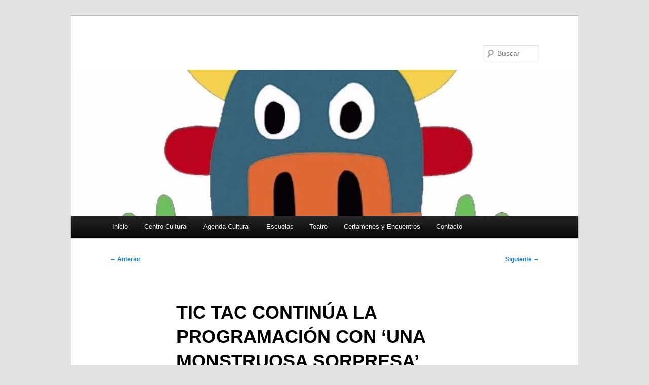

--- FILE ---
content_type: text/html; charset=UTF-8
request_url: https://cultura.guijuelo.es/2017/03/tic-tac-continua-la-programacion-con-una-monstruosa-sorpresa/
body_size: 9737
content:
<!DOCTYPE html>
<!--[if IE 6]>
<html id="ie6" lang="es" itemscope itemtype="https://schema.org/BlogPosting">
<![endif]-->
<!--[if IE 7]>
<html id="ie7" lang="es" itemscope itemtype="https://schema.org/BlogPosting">
<![endif]-->
<!--[if IE 8]>
<html id="ie8" lang="es" itemscope itemtype="https://schema.org/BlogPosting">
<![endif]-->
<!--[if !(IE 6) & !(IE 7) & !(IE 8)]><!-->
<html lang="es" itemscope itemtype="https://schema.org/BlogPosting">
<!--<![endif]-->
<head>
<meta charset="UTF-8" />
<meta name="viewport" content="width=device-width, initial-scale=1.0" />
<title>
TIC TAC CONTINÚA LA PROGRAMACIÓN CON &#8216;UNA MONSTRUOSA SORPRESA&#8217; | 	</title>
<link rel="profile" href="https://gmpg.org/xfn/11" />
<link rel="stylesheet" type="text/css" media="all" href="https://cultura.guijuelo.es/wp-content/themes/twentyeleven/style.css?ver=20250415" />
<link rel="pingback" href="https://cultura.guijuelo.es/xmlrpc.php">
<!--[if lt IE 9]>
<script src="https://cultura.guijuelo.es/wp-content/themes/twentyeleven/js/html5.js?ver=3.7.0" type="text/javascript"></script>
<![endif]-->
<meta name='robots' content='max-image-preview:large' />
<link rel="alternate" type="application/rss+xml" title=" &raquo; Feed" href="https://cultura.guijuelo.es/feed/" />
<link rel="alternate" type="application/rss+xml" title=" &raquo; Feed de los comentarios" href="https://cultura.guijuelo.es/comments/feed/" />
<link rel="alternate" type="application/rss+xml" title=" &raquo; Comentario TIC TAC CONTINÚA LA PROGRAMACIÓN CON &#8216;UNA MONSTRUOSA SORPRESA&#8217; del feed" href="https://cultura.guijuelo.es/2017/03/tic-tac-continua-la-programacion-con-una-monstruosa-sorpresa/feed/" />
<script type="text/javascript">
/* <![CDATA[ */
window._wpemojiSettings = {"baseUrl":"https:\/\/s.w.org\/images\/core\/emoji\/14.0.0\/72x72\/","ext":".png","svgUrl":"https:\/\/s.w.org\/images\/core\/emoji\/14.0.0\/svg\/","svgExt":".svg","source":{"concatemoji":"https:\/\/cultura.guijuelo.es\/wp-includes\/js\/wp-emoji-release.min.js?ver=6.4.5"}};
/*! This file is auto-generated */
!function(i,n){var o,s,e;function c(e){try{var t={supportTests:e,timestamp:(new Date).valueOf()};sessionStorage.setItem(o,JSON.stringify(t))}catch(e){}}function p(e,t,n){e.clearRect(0,0,e.canvas.width,e.canvas.height),e.fillText(t,0,0);var t=new Uint32Array(e.getImageData(0,0,e.canvas.width,e.canvas.height).data),r=(e.clearRect(0,0,e.canvas.width,e.canvas.height),e.fillText(n,0,0),new Uint32Array(e.getImageData(0,0,e.canvas.width,e.canvas.height).data));return t.every(function(e,t){return e===r[t]})}function u(e,t,n){switch(t){case"flag":return n(e,"\ud83c\udff3\ufe0f\u200d\u26a7\ufe0f","\ud83c\udff3\ufe0f\u200b\u26a7\ufe0f")?!1:!n(e,"\ud83c\uddfa\ud83c\uddf3","\ud83c\uddfa\u200b\ud83c\uddf3")&&!n(e,"\ud83c\udff4\udb40\udc67\udb40\udc62\udb40\udc65\udb40\udc6e\udb40\udc67\udb40\udc7f","\ud83c\udff4\u200b\udb40\udc67\u200b\udb40\udc62\u200b\udb40\udc65\u200b\udb40\udc6e\u200b\udb40\udc67\u200b\udb40\udc7f");case"emoji":return!n(e,"\ud83e\udef1\ud83c\udffb\u200d\ud83e\udef2\ud83c\udfff","\ud83e\udef1\ud83c\udffb\u200b\ud83e\udef2\ud83c\udfff")}return!1}function f(e,t,n){var r="undefined"!=typeof WorkerGlobalScope&&self instanceof WorkerGlobalScope?new OffscreenCanvas(300,150):i.createElement("canvas"),a=r.getContext("2d",{willReadFrequently:!0}),o=(a.textBaseline="top",a.font="600 32px Arial",{});return e.forEach(function(e){o[e]=t(a,e,n)}),o}function t(e){var t=i.createElement("script");t.src=e,t.defer=!0,i.head.appendChild(t)}"undefined"!=typeof Promise&&(o="wpEmojiSettingsSupports",s=["flag","emoji"],n.supports={everything:!0,everythingExceptFlag:!0},e=new Promise(function(e){i.addEventListener("DOMContentLoaded",e,{once:!0})}),new Promise(function(t){var n=function(){try{var e=JSON.parse(sessionStorage.getItem(o));if("object"==typeof e&&"number"==typeof e.timestamp&&(new Date).valueOf()<e.timestamp+604800&&"object"==typeof e.supportTests)return e.supportTests}catch(e){}return null}();if(!n){if("undefined"!=typeof Worker&&"undefined"!=typeof OffscreenCanvas&&"undefined"!=typeof URL&&URL.createObjectURL&&"undefined"!=typeof Blob)try{var e="postMessage("+f.toString()+"("+[JSON.stringify(s),u.toString(),p.toString()].join(",")+"));",r=new Blob([e],{type:"text/javascript"}),a=new Worker(URL.createObjectURL(r),{name:"wpTestEmojiSupports"});return void(a.onmessage=function(e){c(n=e.data),a.terminate(),t(n)})}catch(e){}c(n=f(s,u,p))}t(n)}).then(function(e){for(var t in e)n.supports[t]=e[t],n.supports.everything=n.supports.everything&&n.supports[t],"flag"!==t&&(n.supports.everythingExceptFlag=n.supports.everythingExceptFlag&&n.supports[t]);n.supports.everythingExceptFlag=n.supports.everythingExceptFlag&&!n.supports.flag,n.DOMReady=!1,n.readyCallback=function(){n.DOMReady=!0}}).then(function(){return e}).then(function(){var e;n.supports.everything||(n.readyCallback(),(e=n.source||{}).concatemoji?t(e.concatemoji):e.wpemoji&&e.twemoji&&(t(e.twemoji),t(e.wpemoji)))}))}((window,document),window._wpemojiSettings);
/* ]]> */
</script>
<style id='wp-emoji-styles-inline-css' type='text/css'>

	img.wp-smiley, img.emoji {
		display: inline !important;
		border: none !important;
		box-shadow: none !important;
		height: 1em !important;
		width: 1em !important;
		margin: 0 0.07em !important;
		vertical-align: -0.1em !important;
		background: none !important;
		padding: 0 !important;
	}
</style>
<link rel='stylesheet' id='wp-block-library-css' href='https://cultura.guijuelo.es/wp-includes/css/dist/block-library/style.min.css?ver=6.4.5' type='text/css' media='all' />
<style id='wp-block-library-theme-inline-css' type='text/css'>
.wp-block-audio figcaption{color:#555;font-size:13px;text-align:center}.is-dark-theme .wp-block-audio figcaption{color:hsla(0,0%,100%,.65)}.wp-block-audio{margin:0 0 1em}.wp-block-code{border:1px solid #ccc;border-radius:4px;font-family:Menlo,Consolas,monaco,monospace;padding:.8em 1em}.wp-block-embed figcaption{color:#555;font-size:13px;text-align:center}.is-dark-theme .wp-block-embed figcaption{color:hsla(0,0%,100%,.65)}.wp-block-embed{margin:0 0 1em}.blocks-gallery-caption{color:#555;font-size:13px;text-align:center}.is-dark-theme .blocks-gallery-caption{color:hsla(0,0%,100%,.65)}.wp-block-image figcaption{color:#555;font-size:13px;text-align:center}.is-dark-theme .wp-block-image figcaption{color:hsla(0,0%,100%,.65)}.wp-block-image{margin:0 0 1em}.wp-block-pullquote{border-bottom:4px solid;border-top:4px solid;color:currentColor;margin-bottom:1.75em}.wp-block-pullquote cite,.wp-block-pullquote footer,.wp-block-pullquote__citation{color:currentColor;font-size:.8125em;font-style:normal;text-transform:uppercase}.wp-block-quote{border-left:.25em solid;margin:0 0 1.75em;padding-left:1em}.wp-block-quote cite,.wp-block-quote footer{color:currentColor;font-size:.8125em;font-style:normal;position:relative}.wp-block-quote.has-text-align-right{border-left:none;border-right:.25em solid;padding-left:0;padding-right:1em}.wp-block-quote.has-text-align-center{border:none;padding-left:0}.wp-block-quote.is-large,.wp-block-quote.is-style-large,.wp-block-quote.is-style-plain{border:none}.wp-block-search .wp-block-search__label{font-weight:700}.wp-block-search__button{border:1px solid #ccc;padding:.375em .625em}:where(.wp-block-group.has-background){padding:1.25em 2.375em}.wp-block-separator.has-css-opacity{opacity:.4}.wp-block-separator{border:none;border-bottom:2px solid;margin-left:auto;margin-right:auto}.wp-block-separator.has-alpha-channel-opacity{opacity:1}.wp-block-separator:not(.is-style-wide):not(.is-style-dots){width:100px}.wp-block-separator.has-background:not(.is-style-dots){border-bottom:none;height:1px}.wp-block-separator.has-background:not(.is-style-wide):not(.is-style-dots){height:2px}.wp-block-table{margin:0 0 1em}.wp-block-table td,.wp-block-table th{word-break:normal}.wp-block-table figcaption{color:#555;font-size:13px;text-align:center}.is-dark-theme .wp-block-table figcaption{color:hsla(0,0%,100%,.65)}.wp-block-video figcaption{color:#555;font-size:13px;text-align:center}.is-dark-theme .wp-block-video figcaption{color:hsla(0,0%,100%,.65)}.wp-block-video{margin:0 0 1em}.wp-block-template-part.has-background{margin-bottom:0;margin-top:0;padding:1.25em 2.375em}
</style>
<style id='classic-theme-styles-inline-css' type='text/css'>
/*! This file is auto-generated */
.wp-block-button__link{color:#fff;background-color:#32373c;border-radius:9999px;box-shadow:none;text-decoration:none;padding:calc(.667em + 2px) calc(1.333em + 2px);font-size:1.125em}.wp-block-file__button{background:#32373c;color:#fff;text-decoration:none}
</style>
<style id='global-styles-inline-css' type='text/css'>
body{--wp--preset--color--black: #000;--wp--preset--color--cyan-bluish-gray: #abb8c3;--wp--preset--color--white: #fff;--wp--preset--color--pale-pink: #f78da7;--wp--preset--color--vivid-red: #cf2e2e;--wp--preset--color--luminous-vivid-orange: #ff6900;--wp--preset--color--luminous-vivid-amber: #fcb900;--wp--preset--color--light-green-cyan: #7bdcb5;--wp--preset--color--vivid-green-cyan: #00d084;--wp--preset--color--pale-cyan-blue: #8ed1fc;--wp--preset--color--vivid-cyan-blue: #0693e3;--wp--preset--color--vivid-purple: #9b51e0;--wp--preset--color--blue: #1982d1;--wp--preset--color--dark-gray: #373737;--wp--preset--color--medium-gray: #666;--wp--preset--color--light-gray: #e2e2e2;--wp--preset--gradient--vivid-cyan-blue-to-vivid-purple: linear-gradient(135deg,rgba(6,147,227,1) 0%,rgb(155,81,224) 100%);--wp--preset--gradient--light-green-cyan-to-vivid-green-cyan: linear-gradient(135deg,rgb(122,220,180) 0%,rgb(0,208,130) 100%);--wp--preset--gradient--luminous-vivid-amber-to-luminous-vivid-orange: linear-gradient(135deg,rgba(252,185,0,1) 0%,rgba(255,105,0,1) 100%);--wp--preset--gradient--luminous-vivid-orange-to-vivid-red: linear-gradient(135deg,rgba(255,105,0,1) 0%,rgb(207,46,46) 100%);--wp--preset--gradient--very-light-gray-to-cyan-bluish-gray: linear-gradient(135deg,rgb(238,238,238) 0%,rgb(169,184,195) 100%);--wp--preset--gradient--cool-to-warm-spectrum: linear-gradient(135deg,rgb(74,234,220) 0%,rgb(151,120,209) 20%,rgb(207,42,186) 40%,rgb(238,44,130) 60%,rgb(251,105,98) 80%,rgb(254,248,76) 100%);--wp--preset--gradient--blush-light-purple: linear-gradient(135deg,rgb(255,206,236) 0%,rgb(152,150,240) 100%);--wp--preset--gradient--blush-bordeaux: linear-gradient(135deg,rgb(254,205,165) 0%,rgb(254,45,45) 50%,rgb(107,0,62) 100%);--wp--preset--gradient--luminous-dusk: linear-gradient(135deg,rgb(255,203,112) 0%,rgb(199,81,192) 50%,rgb(65,88,208) 100%);--wp--preset--gradient--pale-ocean: linear-gradient(135deg,rgb(255,245,203) 0%,rgb(182,227,212) 50%,rgb(51,167,181) 100%);--wp--preset--gradient--electric-grass: linear-gradient(135deg,rgb(202,248,128) 0%,rgb(113,206,126) 100%);--wp--preset--gradient--midnight: linear-gradient(135deg,rgb(2,3,129) 0%,rgb(40,116,252) 100%);--wp--preset--font-size--small: 13px;--wp--preset--font-size--medium: 20px;--wp--preset--font-size--large: 36px;--wp--preset--font-size--x-large: 42px;--wp--preset--spacing--20: 0.44rem;--wp--preset--spacing--30: 0.67rem;--wp--preset--spacing--40: 1rem;--wp--preset--spacing--50: 1.5rem;--wp--preset--spacing--60: 2.25rem;--wp--preset--spacing--70: 3.38rem;--wp--preset--spacing--80: 5.06rem;--wp--preset--shadow--natural: 6px 6px 9px rgba(0, 0, 0, 0.2);--wp--preset--shadow--deep: 12px 12px 50px rgba(0, 0, 0, 0.4);--wp--preset--shadow--sharp: 6px 6px 0px rgba(0, 0, 0, 0.2);--wp--preset--shadow--outlined: 6px 6px 0px -3px rgba(255, 255, 255, 1), 6px 6px rgba(0, 0, 0, 1);--wp--preset--shadow--crisp: 6px 6px 0px rgba(0, 0, 0, 1);}:where(.is-layout-flex){gap: 0.5em;}:where(.is-layout-grid){gap: 0.5em;}body .is-layout-flow > .alignleft{float: left;margin-inline-start: 0;margin-inline-end: 2em;}body .is-layout-flow > .alignright{float: right;margin-inline-start: 2em;margin-inline-end: 0;}body .is-layout-flow > .aligncenter{margin-left: auto !important;margin-right: auto !important;}body .is-layout-constrained > .alignleft{float: left;margin-inline-start: 0;margin-inline-end: 2em;}body .is-layout-constrained > .alignright{float: right;margin-inline-start: 2em;margin-inline-end: 0;}body .is-layout-constrained > .aligncenter{margin-left: auto !important;margin-right: auto !important;}body .is-layout-constrained > :where(:not(.alignleft):not(.alignright):not(.alignfull)){max-width: var(--wp--style--global--content-size);margin-left: auto !important;margin-right: auto !important;}body .is-layout-constrained > .alignwide{max-width: var(--wp--style--global--wide-size);}body .is-layout-flex{display: flex;}body .is-layout-flex{flex-wrap: wrap;align-items: center;}body .is-layout-flex > *{margin: 0;}body .is-layout-grid{display: grid;}body .is-layout-grid > *{margin: 0;}:where(.wp-block-columns.is-layout-flex){gap: 2em;}:where(.wp-block-columns.is-layout-grid){gap: 2em;}:where(.wp-block-post-template.is-layout-flex){gap: 1.25em;}:where(.wp-block-post-template.is-layout-grid){gap: 1.25em;}.has-black-color{color: var(--wp--preset--color--black) !important;}.has-cyan-bluish-gray-color{color: var(--wp--preset--color--cyan-bluish-gray) !important;}.has-white-color{color: var(--wp--preset--color--white) !important;}.has-pale-pink-color{color: var(--wp--preset--color--pale-pink) !important;}.has-vivid-red-color{color: var(--wp--preset--color--vivid-red) !important;}.has-luminous-vivid-orange-color{color: var(--wp--preset--color--luminous-vivid-orange) !important;}.has-luminous-vivid-amber-color{color: var(--wp--preset--color--luminous-vivid-amber) !important;}.has-light-green-cyan-color{color: var(--wp--preset--color--light-green-cyan) !important;}.has-vivid-green-cyan-color{color: var(--wp--preset--color--vivid-green-cyan) !important;}.has-pale-cyan-blue-color{color: var(--wp--preset--color--pale-cyan-blue) !important;}.has-vivid-cyan-blue-color{color: var(--wp--preset--color--vivid-cyan-blue) !important;}.has-vivid-purple-color{color: var(--wp--preset--color--vivid-purple) !important;}.has-black-background-color{background-color: var(--wp--preset--color--black) !important;}.has-cyan-bluish-gray-background-color{background-color: var(--wp--preset--color--cyan-bluish-gray) !important;}.has-white-background-color{background-color: var(--wp--preset--color--white) !important;}.has-pale-pink-background-color{background-color: var(--wp--preset--color--pale-pink) !important;}.has-vivid-red-background-color{background-color: var(--wp--preset--color--vivid-red) !important;}.has-luminous-vivid-orange-background-color{background-color: var(--wp--preset--color--luminous-vivid-orange) !important;}.has-luminous-vivid-amber-background-color{background-color: var(--wp--preset--color--luminous-vivid-amber) !important;}.has-light-green-cyan-background-color{background-color: var(--wp--preset--color--light-green-cyan) !important;}.has-vivid-green-cyan-background-color{background-color: var(--wp--preset--color--vivid-green-cyan) !important;}.has-pale-cyan-blue-background-color{background-color: var(--wp--preset--color--pale-cyan-blue) !important;}.has-vivid-cyan-blue-background-color{background-color: var(--wp--preset--color--vivid-cyan-blue) !important;}.has-vivid-purple-background-color{background-color: var(--wp--preset--color--vivid-purple) !important;}.has-black-border-color{border-color: var(--wp--preset--color--black) !important;}.has-cyan-bluish-gray-border-color{border-color: var(--wp--preset--color--cyan-bluish-gray) !important;}.has-white-border-color{border-color: var(--wp--preset--color--white) !important;}.has-pale-pink-border-color{border-color: var(--wp--preset--color--pale-pink) !important;}.has-vivid-red-border-color{border-color: var(--wp--preset--color--vivid-red) !important;}.has-luminous-vivid-orange-border-color{border-color: var(--wp--preset--color--luminous-vivid-orange) !important;}.has-luminous-vivid-amber-border-color{border-color: var(--wp--preset--color--luminous-vivid-amber) !important;}.has-light-green-cyan-border-color{border-color: var(--wp--preset--color--light-green-cyan) !important;}.has-vivid-green-cyan-border-color{border-color: var(--wp--preset--color--vivid-green-cyan) !important;}.has-pale-cyan-blue-border-color{border-color: var(--wp--preset--color--pale-cyan-blue) !important;}.has-vivid-cyan-blue-border-color{border-color: var(--wp--preset--color--vivid-cyan-blue) !important;}.has-vivid-purple-border-color{border-color: var(--wp--preset--color--vivid-purple) !important;}.has-vivid-cyan-blue-to-vivid-purple-gradient-background{background: var(--wp--preset--gradient--vivid-cyan-blue-to-vivid-purple) !important;}.has-light-green-cyan-to-vivid-green-cyan-gradient-background{background: var(--wp--preset--gradient--light-green-cyan-to-vivid-green-cyan) !important;}.has-luminous-vivid-amber-to-luminous-vivid-orange-gradient-background{background: var(--wp--preset--gradient--luminous-vivid-amber-to-luminous-vivid-orange) !important;}.has-luminous-vivid-orange-to-vivid-red-gradient-background{background: var(--wp--preset--gradient--luminous-vivid-orange-to-vivid-red) !important;}.has-very-light-gray-to-cyan-bluish-gray-gradient-background{background: var(--wp--preset--gradient--very-light-gray-to-cyan-bluish-gray) !important;}.has-cool-to-warm-spectrum-gradient-background{background: var(--wp--preset--gradient--cool-to-warm-spectrum) !important;}.has-blush-light-purple-gradient-background{background: var(--wp--preset--gradient--blush-light-purple) !important;}.has-blush-bordeaux-gradient-background{background: var(--wp--preset--gradient--blush-bordeaux) !important;}.has-luminous-dusk-gradient-background{background: var(--wp--preset--gradient--luminous-dusk) !important;}.has-pale-ocean-gradient-background{background: var(--wp--preset--gradient--pale-ocean) !important;}.has-electric-grass-gradient-background{background: var(--wp--preset--gradient--electric-grass) !important;}.has-midnight-gradient-background{background: var(--wp--preset--gradient--midnight) !important;}.has-small-font-size{font-size: var(--wp--preset--font-size--small) !important;}.has-medium-font-size{font-size: var(--wp--preset--font-size--medium) !important;}.has-large-font-size{font-size: var(--wp--preset--font-size--large) !important;}.has-x-large-font-size{font-size: var(--wp--preset--font-size--x-large) !important;}
.wp-block-navigation a:where(:not(.wp-element-button)){color: inherit;}
:where(.wp-block-post-template.is-layout-flex){gap: 1.25em;}:where(.wp-block-post-template.is-layout-grid){gap: 1.25em;}
:where(.wp-block-columns.is-layout-flex){gap: 2em;}:where(.wp-block-columns.is-layout-grid){gap: 2em;}
.wp-block-pullquote{font-size: 1.5em;line-height: 1.6;}
</style>
<link rel='stylesheet' id='contact-form-7-css' href='https://cultura.guijuelo.es/wp-content/plugins/contact-form-7/includes/css/styles.css?ver=5.7.7' type='text/css' media='all' />
<link rel='stylesheet' id='twentyeleven-block-style-css' href='https://cultura.guijuelo.es/wp-content/themes/twentyeleven/blocks.css?ver=20240703' type='text/css' media='all' />
<link rel='stylesheet' id='taxopress-frontend-css-css' href='https://cultura.guijuelo.es/wp-content/plugins/simple-tags/assets/frontend/css/frontend.css?ver=3.36.0' type='text/css' media='all' />
<script type="text/javascript" src="https://cultura.guijuelo.es/wp-includes/js/jquery/jquery.min.js?ver=3.7.1" id="jquery-core-js"></script>
<script type="text/javascript" src="https://cultura.guijuelo.es/wp-includes/js/jquery/jquery-migrate.min.js?ver=3.4.1" id="jquery-migrate-js"></script>
<script type="text/javascript" src="https://cultura.guijuelo.es/wp-content/plugins/simple-tags/assets/frontend/js/frontend.js?ver=3.36.0" id="taxopress-frontend-js-js"></script>

<!-- OG: 3.3.7 --><link rel="image_src" href="https://cultura.guijuelo.es/wp-content/uploads/2017/03/unnamed-2.jpg"><meta name="msapplication-TileImage" content="https://cultura.guijuelo.es/wp-content/uploads/2017/03/unnamed-2.jpg">
<meta property="og:image" content="https://cultura.guijuelo.es/wp-content/uploads/2017/03/unnamed-2.jpg"><meta property="og:image:secure_url" content="https://cultura.guijuelo.es/wp-content/uploads/2017/03/unnamed-2.jpg"><meta property="og:image:width" content="1024"><meta property="og:image:height" content="736"><meta property="og:image:alt" content="unnamed (2)"><meta property="og:image:type" content="image/jpeg"><meta property="og:description" content="TIC TAC CON PALABRAS TE LO VOY A CONTAR, celebrará mañana una nueva jornada con EMOCIONA-TE CON LA LECTURA &#039;MONSTRUOSA SORPRESA&#039;. La animación a la lectura &#039;Monstruosa Sorpresa&#039; es la segunda actividad organizada desde las concejalías de Participación Ciudadana y Cultura, para los niños/as de la Escuela Infantil Guijuelo. Yoana Izquierdo y María Gutiérrez serán..."><meta property="og:type" content="article"><meta property="og:locale" content="es"><meta property="og:title" content="TIC TAC CONTINÚA LA PROGRAMACIÓN CON &#8216;UNA MONSTRUOSA SORPRESA&#8217;"><meta property="og:url" content="https://cultura.guijuelo.es/2017/03/tic-tac-continua-la-programacion-con-una-monstruosa-sorpresa/"><meta property="og:updated_time" content="2017-03-23T19:40:32+01:00">
<meta property="article:published_time" content="2017-03-23T19:40:32+00:00"><meta property="article:modified_time" content="2017-03-23T19:40:32+00:00"><meta property="article:section" content="Actividades"><meta property="article:section" content="Actuaciones"><meta property="article:section" content="Cultura"><meta property="article:section" content="Escuela Infantil Guijuelo"><meta property="article:section" content="Participación Ciudadana"><meta property="article:author:first_name" content="Maria Jesus"><meta property="article:author:last_name" content="Moro Tejedor"><meta property="article:author:username" content="Maria Jesus Moro Tejedor">
<meta property="twitter:partner" content="ogwp"><meta property="twitter:card" content="summary_large_image"><meta property="twitter:image" content="https://cultura.guijuelo.es/wp-content/uploads/2017/03/unnamed-2.jpg"><meta property="twitter:image:alt" content="unnamed (2)"><meta property="twitter:title" content="TIC TAC CONTINÚA LA PROGRAMACIÓN CON &#8216;UNA MONSTRUOSA SORPRESA&#8217;"><meta property="twitter:description" content="TIC TAC CON PALABRAS TE LO VOY A CONTAR, celebrará mañana una nueva jornada con EMOCIONA-TE CON LA LECTURA &#039;MONSTRUOSA SORPRESA&#039;. La animación a la lectura &#039;Monstruosa Sorpresa&#039; es la segunda..."><meta property="twitter:url" content="https://cultura.guijuelo.es/2017/03/tic-tac-continua-la-programacion-con-una-monstruosa-sorpresa/"><meta property="twitter:label1" content="Reading time"><meta property="twitter:data1" content="Less than a minute">
<meta itemprop="image" content="https://cultura.guijuelo.es/wp-content/uploads/2017/03/unnamed-2.jpg"><meta itemprop="name" content="TIC TAC CONTINÚA LA PROGRAMACIÓN CON &#8216;UNA MONSTRUOSA SORPRESA&#8217;"><meta itemprop="description" content="TIC TAC CON PALABRAS TE LO VOY A CONTAR, celebrará mañana una nueva jornada con EMOCIONA-TE CON LA LECTURA &#039;MONSTRUOSA SORPRESA&#039;. La animación a la lectura &#039;Monstruosa Sorpresa&#039; es la segunda actividad organizada desde las concejalías de Participación Ciudadana y Cultura, para los niños/as de la Escuela Infantil Guijuelo. Yoana Izquierdo y María Gutiérrez serán..."><meta itemprop="datePublished" content="2017-03-23"><meta itemprop="dateModified" content="2017-03-23T19:40:32+00:00">
<meta property="profile:first_name" content="Maria Jesus"><meta property="profile:last_name" content="Moro Tejedor"><meta property="profile:username" content="Maria Jesus Moro Tejedor">
<!-- /OG -->

<link rel="https://api.w.org/" href="https://cultura.guijuelo.es/wp-json/" /><link rel="alternate" type="application/json" href="https://cultura.guijuelo.es/wp-json/wp/v2/posts/3333" /><link rel="EditURI" type="application/rsd+xml" title="RSD" href="https://cultura.guijuelo.es/xmlrpc.php?rsd" />
<meta name="generator" content="WordPress 6.4.5" />
<link rel="canonical" href="https://cultura.guijuelo.es/2017/03/tic-tac-continua-la-programacion-con-una-monstruosa-sorpresa/" />
<link rel='shortlink' href='https://cultura.guijuelo.es/?p=3333' />
<link rel="alternate" type="application/json+oembed" href="https://cultura.guijuelo.es/wp-json/oembed/1.0/embed?url=https%3A%2F%2Fcultura.guijuelo.es%2F2017%2F03%2Ftic-tac-continua-la-programacion-con-una-monstruosa-sorpresa%2F" />
<link rel="alternate" type="text/xml+oembed" href="https://cultura.guijuelo.es/wp-json/oembed/1.0/embed?url=https%3A%2F%2Fcultura.guijuelo.es%2F2017%2F03%2Ftic-tac-continua-la-programacion-con-una-monstruosa-sorpresa%2F&#038;format=xml" />
<style type="text/css">.recentcomments a{display:inline !important;padding:0 !important;margin:0 !important;}</style><!-- Matomo -->
<script type="text/javascript">
  var _paq = window._paq = window._paq || [];
  /* tracker methods like "setCustomDimension" should be called before "trackPageView" */
  _paq.push(['trackPageView']);
  _paq.push(['enableLinkTracking']);
  (function() {
    var u="//s.guijuelo.es/";
    _paq.push(['setTrackerUrl', u+'piwik.php']);
    _paq.push(['setSiteId', '10']);
    var d=document, g=d.createElement('script'), s=d.getElementsByTagName('script')[0];
    g.type='text/javascript'; g.async=true; g.src=u+'piwik.js'; s.parentNode.insertBefore(g,s);
  })();
</script>
<!-- End Matomo Code -->
<!-- ## NXS/OG ## --><!-- ## NXSOGTAGS ## --><!-- ## NXS/OG ## -->
</head>

<body class="post-template-default single single-post postid-3333 single-format-standard wp-embed-responsive singular two-column right-sidebar">
<div class="skip-link"><a class="assistive-text" href="#content">Ir al contenido principal</a></div><div id="page" class="hfeed">
	<header id="branding">
			<hgroup>
							<h1 id="site-title"><span><a href="https://cultura.guijuelo.es/" rel="home" ></a></span></h1>
				<h2 id="site-description"></h2>
			</hgroup>

						<a href="https://cultura.guijuelo.es/" rel="home" >
				<img width="1000" height="288" src="https://cultura.guijuelo.es/wp-content/uploads/2017/03/unnamed-2-1000x288.jpg" class="attachment-post-thumbnail size-post-thumbnail wp-post-image" alt="" decoding="async" fetchpriority="high" />			</a>
			
									<form method="get" id="searchform" action="https://cultura.guijuelo.es/">
		<label for="s" class="assistive-text">Buscar</label>
		<input type="text" class="field" name="s" id="s" placeholder="Buscar" />
		<input type="submit" class="submit" name="submit" id="searchsubmit" value="Buscar" />
	</form>
			
			<nav id="access">
				<h3 class="assistive-text">Menú principal</h3>
				<div class="menu-principal-container"><ul id="menu-principal" class="menu"><li id="menu-item-268" class="menu-item menu-item-type-custom menu-item-object-custom menu-item-home menu-item-268"><a href="http://cultura.guijuelo.es/">Inicio</a></li>
<li id="menu-item-270" class="menu-item menu-item-type-post_type menu-item-object-page menu-item-has-children menu-item-270"><a href="https://cultura.guijuelo.es/centro-cultural/">Centro Cultural</a>
<ul class="sub-menu">
	<li id="menu-item-271" class="menu-item menu-item-type-post_type menu-item-object-page menu-item-271"><a href="https://cultura.guijuelo.es/centro-cultural/conoce-el-centro/">Conoce el Centro</a></li>
	<li id="menu-item-272" class="menu-item menu-item-type-post_type menu-item-object-page menu-item-272"><a href="https://cultura.guijuelo.es/centro-cultural/solicitudes/">Solicitudes</a></li>
</ul>
</li>
<li id="menu-item-674" class="menu-item menu-item-type-taxonomy menu-item-object-category menu-item-674"><a href="https://cultura.guijuelo.es/category/agenda/">Agenda Cultural</a></li>
<li id="menu-item-276" class="menu-item menu-item-type-post_type menu-item-object-page menu-item-has-children menu-item-276"><a href="https://cultura.guijuelo.es/escuelas/">Escuelas</a>
<ul class="sub-menu">
	<li id="menu-item-277" class="menu-item menu-item-type-post_type menu-item-object-page menu-item-has-children menu-item-277"><a href="https://cultura.guijuelo.es/escuelas/escuela-municipal-de-musica/">Escuela Municipal de Música</a>
	<ul class="sub-menu">
		<li id="menu-item-278" class="menu-item menu-item-type-post_type menu-item-object-page menu-item-278"><a href="https://cultura.guijuelo.es/escuelas/escuela-municipal-de-musica/iniciacion/">Iniciación</a></li>
		<li id="menu-item-279" class="menu-item menu-item-type-post_type menu-item-object-page menu-item-279"><a href="https://cultura.guijuelo.es/escuelas/escuela-municipal-de-musica/lenguaje-musical/">Lenguaje musical</a></li>
		<li id="menu-item-280" class="menu-item menu-item-type-post_type menu-item-object-page menu-item-280"><a href="https://cultura.guijuelo.es/escuelas/escuela-municipal-de-musica/piano/">Piano</a></li>
		<li id="menu-item-281" class="menu-item menu-item-type-post_type menu-item-object-page menu-item-281"><a href="https://cultura.guijuelo.es/escuelas/escuela-municipal-de-musica/guitarra-espanola/">Guitarra española</a></li>
		<li id="menu-item-282" class="menu-item menu-item-type-post_type menu-item-object-page menu-item-282"><a href="https://cultura.guijuelo.es/escuelas/escuela-municipal-de-musica/saxofon/">Saxofón</a></li>
		<li id="menu-item-283" class="menu-item menu-item-type-post_type menu-item-object-page menu-item-283"><a href="https://cultura.guijuelo.es/escuelas/escuela-municipal-de-musica/clarinete/">Clarinete</a></li>
		<li id="menu-item-284" class="menu-item menu-item-type-post_type menu-item-object-page menu-item-284"><a href="https://cultura.guijuelo.es/escuelas/escuela-municipal-de-musica/viento-metal/">Viento metal</a></li>
		<li id="menu-item-285" class="menu-item menu-item-type-post_type menu-item-object-page menu-item-285"><a href="https://cultura.guijuelo.es/escuelas/escuela-municipal-de-musica/bateria/">Batería</a></li>
		<li id="menu-item-286" class="menu-item menu-item-type-post_type menu-item-object-page menu-item-286"><a href="https://cultura.guijuelo.es/escuelas/escuela-municipal-de-musica/guitarra-electrica/">Guitarra eléctrica</a></li>
		<li id="menu-item-287" class="menu-item menu-item-type-post_type menu-item-object-page menu-item-287"><a href="https://cultura.guijuelo.es/escuelas/escuela-municipal-de-musica/combo/">Combo</a></li>
	</ul>
</li>
	<li id="menu-item-288" class="menu-item menu-item-type-post_type menu-item-object-page menu-item-has-children menu-item-288"><a href="https://cultura.guijuelo.es/escuelas/escuela-de-baile/">Escuela de baile</a>
	<ul class="sub-menu">
		<li id="menu-item-289" class="menu-item menu-item-type-post_type menu-item-object-page menu-item-289"><a href="https://cultura.guijuelo.es/escuelas/escuela-de-baile/baile-de-iniciacion/">Baile de iniciación</a></li>
		<li id="menu-item-290" class="menu-item menu-item-type-post_type menu-item-object-page menu-item-290"><a href="https://cultura.guijuelo.es/escuelas/escuela-de-baile/baile-moderno/">Baile moderno</a></li>
		<li id="menu-item-291" class="menu-item menu-item-type-post_type menu-item-object-page menu-item-291"><a href="https://cultura.guijuelo.es/escuelas/escuela-de-baile/aerodance-y-pilates/">Aerodance y Pilates</a></li>
		<li id="menu-item-292" class="menu-item menu-item-type-post_type menu-item-object-page menu-item-292"><a href="https://cultura.guijuelo.es/escuelas/escuela-de-baile/zumba/">Zumba</a></li>
		<li id="menu-item-293" class="menu-item menu-item-type-post_type menu-item-object-page menu-item-293"><a href="https://cultura.guijuelo.es/escuelas/escuela-de-baile/danza-del-vientre/">Danza del vientre</a></li>
		<li id="menu-item-294" class="menu-item menu-item-type-post_type menu-item-object-page menu-item-294"><a href="https://cultura.guijuelo.es/escuelas/escuela-de-baile/sevillanas/">Sevillanas</a></li>
		<li id="menu-item-295" class="menu-item menu-item-type-post_type menu-item-object-page menu-item-295"><a href="https://cultura.guijuelo.es/escuelas/escuela-de-baile/gimnasia-ritmica/">Gimnasia rítmica</a></li>
		<li id="menu-item-296" class="menu-item menu-item-type-post_type menu-item-object-page menu-item-296"><a href="https://cultura.guijuelo.es/escuelas/escuela-de-baile/folclore/">Folclore</a></li>
	</ul>
</li>
	<li id="menu-item-297" class="menu-item menu-item-type-post_type menu-item-object-page menu-item-297"><a href="https://cultura.guijuelo.es/escuelas/escuela-de-ingles/">Escuela de inglés</a></li>
	<li id="menu-item-298" class="menu-item menu-item-type-post_type menu-item-object-page menu-item-298"><a href="https://cultura.guijuelo.es/escuelas/escuela-de-cocina/">Escuela de cocina</a></li>
	<li id="menu-item-299" class="menu-item menu-item-type-post_type menu-item-object-page menu-item-299"><a href="https://cultura.guijuelo.es/escuelas/escuela-de-pintura/">Escuela de pintura</a></li>
	<li id="menu-item-300" class="menu-item menu-item-type-post_type menu-item-object-page menu-item-300"><a href="https://cultura.guijuelo.es/escuelas/escuela-de-ajedrez/">Escuela de ajedrez</a></li>
	<li id="menu-item-301" class="menu-item menu-item-type-post_type menu-item-object-page menu-item-301"><a href="https://cultura.guijuelo.es/escuelas/taller-de-teatro/">Taller de teatro</a></li>
</ul>
</li>
<li id="menu-item-302" class="menu-item menu-item-type-post_type menu-item-object-page menu-item-has-children menu-item-302"><a href="https://cultura.guijuelo.es/teatro/">Teatro</a>
<ul class="sub-menu">
	<li id="menu-item-303" class="menu-item menu-item-type-post_type menu-item-object-page menu-item-303"><a href="https://cultura.guijuelo.es/teatro/abono-de-entradas/">Abono de entradas</a></li>
	<li id="menu-item-304" class="menu-item menu-item-type-post_type menu-item-object-page menu-item-304"><a href="https://cultura.guijuelo.es/teatro/normativa-del-teatro/">TEATRO CENTRO CULTURAL GUIJUELO</a></li>
	<li id="menu-item-305" class="menu-item menu-item-type-post_type menu-item-object-page menu-item-305"><a href="https://cultura.guijuelo.es/teatro/ficha-tecnica/">Ficha técnica</a></li>
</ul>
</li>
<li id="menu-item-1195" class="menu-item menu-item-type-taxonomy menu-item-object-category menu-item-1195"><a href="https://cultura.guijuelo.es/category/certamenes/">Certamenes y Encuentros</a></li>
<li id="menu-item-343" class="menu-item menu-item-type-post_type menu-item-object-page menu-item-343"><a href="https://cultura.guijuelo.es/contacto/">Contacto</a></li>
</ul></div>			</nav><!-- #access -->
	</header><!-- #branding -->


	<div id="main">

		<div id="primary">
			<div id="content" role="main">

				
					<nav id="nav-single">
						<h3 class="assistive-text">Navegación de entradas</h3>
						<span class="nav-previous"><a href="https://cultura.guijuelo.es/2017/03/los-ceips-de-la-villa-llenan-el-teatro-del-centro-cultural/" rel="prev"><span class="meta-nav">&larr;</span> Anterior</a></span>
						<span class="nav-next"><a href="https://cultura.guijuelo.es/2017/03/esfinge-teatro-represento-tejas-verdes-con-motivo-del-dia-mundial-del-teatro/" rel="next">Siguiente <span class="meta-nav">&rarr;</span></a></span>
					</nav><!-- #nav-single -->

					
<article id="post-3333" class="post-3333 post type-post status-publish format-standard has-post-thumbnail hentry category-actividades category-actuaciones category-cultura category-escuela-infantil-guijuelo category-participacion-ciudadana">
	<header class="entry-header">
		<h1 class="entry-title">TIC TAC CONTINÚA LA PROGRAMACIÓN CON &#8216;UNA MONSTRUOSA SORPRESA&#8217;</h1>

				<div class="entry-meta">
			<span class="sep">Posted on </span><a href="https://cultura.guijuelo.es/2017/03/tic-tac-continua-la-programacion-con-una-monstruosa-sorpresa/" title="19:40" rel="bookmark"><time class="entry-date" datetime="2017-03-23T19:40:32+01:00">23 marzo, 2017</time></a><span class="by-author"> <span class="sep"> por </span> <span class="author vcard"><a class="url fn n" href="https://cultura.guijuelo.es/author/chus/" title="Ver todas las entradas de Maria Jesus Moro Tejedor" rel="author">Maria Jesus Moro Tejedor</a></span></span>		</div><!-- .entry-meta -->
			</header><!-- .entry-header -->

	<div class="entry-content">
		<p><em><a href="http://cultura.guijuelo.es/wp-content/uploads/2017/03/unnamed.jpg"><img decoding="async" class="aligncenter size-medium wp-image-3334" src="http://cultura.guijuelo.es/wp-content/uploads/2017/03/unnamed-209x300.jpg" alt="" width="209" height="300" srcset="https://cultura.guijuelo.es/wp-content/uploads/2017/03/unnamed-209x300.jpg 209w, https://cultura.guijuelo.es/wp-content/uploads/2017/03/unnamed.jpg 712w" sizes="(max-width: 209px) 100vw, 209px" /></a>TIC TAC CON PALABRAS TE LO VOY A CONTAR</em>, celebrará mañana una nueva jornada con <em>EMOCIONA-TE CON LA LECTURA &#8216;MONSTRUOSA SORPRESA&#8217;.</em></p>
<p><span id="more-3333"></span></p>
<p>La animación a la lectura &#8216;Monstruosa Sorpresa&#8217; es la segunda actividad organizada desde las concejalías de Participación Ciudadana y Cultura, para los niños/as de la Escuela Infantil Guijuelo.</p>
<p>Yoana Izquierdo y María Gutiérrez serán las encargadas de llevar a cabo la animación, narrarán y se enfrentarán al temido monstruo con alta dosis de humor. Y lo conseguirán a fuerza de cosquillas en los brazos, piernas, cuernos o colmillos.</p>
<div id="attachment_3336" style="width: 310px" class="wp-caption aligncenter"><a href="http://cultura.guijuelo.es/wp-content/uploads/2017/03/MONTAJE-MONSTRUOSA-SORPRESA-web.jpg"><img decoding="async" aria-describedby="caption-attachment-3336" class="wp-image-3336 size-medium" src="http://cultura.guijuelo.es/wp-content/uploads/2017/03/MONTAJE-MONSTRUOSA-SORPRESA-web-300x212.jpg" alt="" width="300" height="212" srcset="https://cultura.guijuelo.es/wp-content/uploads/2017/03/MONTAJE-MONSTRUOSA-SORPRESA-web-300x212.jpg 300w, https://cultura.guijuelo.es/wp-content/uploads/2017/03/MONTAJE-MONSTRUOSA-SORPRESA-web-768x543.jpg 768w, https://cultura.guijuelo.es/wp-content/uploads/2017/03/MONTAJE-MONSTRUOSA-SORPRESA-web.jpg 1024w, https://cultura.guijuelo.es/wp-content/uploads/2017/03/MONTAJE-MONSTRUOSA-SORPRESA-web-424x300.jpg 424w" sizes="(max-width: 300px) 100vw, 300px" /></a><p id="caption-attachment-3336" class="wp-caption-text">Diseño y maquetación Ana Pérez</p></div>
			</div><!-- .entry-content -->

	<footer class="entry-meta">
		Esta entrada fue publicada en <a href="https://cultura.guijuelo.es/category/actividades/" rel="category tag">Actividades</a>, <a href="https://cultura.guijuelo.es/category/actuaciones/" rel="category tag">Actuaciones</a>, <a href="https://cultura.guijuelo.es/category/cultura/" rel="category tag">Cultura</a>, <a href="https://cultura.guijuelo.es/category/escuela-infantil-guijuelo/" rel="category tag">Escuela Infantil Guijuelo</a>, <a href="https://cultura.guijuelo.es/category/participacion-ciudadana/" rel="category tag">Participación Ciudadana</a> por <a href="https://cultura.guijuelo.es/author/chus/">Maria Jesus Moro Tejedor</a>. Guarda el <a href="https://cultura.guijuelo.es/2017/03/tic-tac-continua-la-programacion-con-una-monstruosa-sorpresa/" title="Permalink to TIC TAC CONTINÚA LA PROGRAMACIÓN CON &#8216;UNA MONSTRUOSA SORPRESA&#8217;" rel="bookmark">enlace permanente</a>.
		
			</footer><!-- .entry-meta -->
</article><!-- #post-3333 -->

						<div id="comments">
	
	
	
		<div id="respond" class="comment-respond">
		<h3 id="reply-title" class="comment-reply-title">Deja una respuesta <small><a rel="nofollow" id="cancel-comment-reply-link" href="/2017/03/tic-tac-continua-la-programacion-con-una-monstruosa-sorpresa/#respond" style="display:none;">Cancelar la respuesta</a></small></h3><form action="https://cultura.guijuelo.es/wp-comments-post.php" method="post" id="commentform" class="comment-form"><p class="comment-notes"><span id="email-notes">Tu dirección de correo electrónico no será publicada.</span> <span class="required-field-message">Los campos obligatorios están marcados con <span class="required">*</span></span></p><p class="comment-form-comment"><label for="comment">Comentario <span class="required">*</span></label> <textarea autocomplete="new-password"  id="g9c8e04a95"  name="g9c8e04a95"   cols="45" rows="8" maxlength="65525" required="required"></textarea><textarea id="comment" aria-label="hp-comment" aria-hidden="true" name="comment" autocomplete="new-password" style="padding:0 !important;clip:rect(1px, 1px, 1px, 1px) !important;position:absolute !important;white-space:nowrap !important;height:1px !important;width:1px !important;overflow:hidden !important;" tabindex="-1"></textarea><script data-noptimize>document.getElementById("comment").setAttribute( "id", "abec484877521ad5b193930130bc52dc" );document.getElementById("g9c8e04a95").setAttribute( "id", "comment" );</script></p><p class="comment-form-author"><label for="author">Nombre <span class="required">*</span></label> <input id="author" name="author" type="text" value="" size="30" maxlength="245" autocomplete="name" required="required" /></p>
<p class="comment-form-email"><label for="email">Correo electrónico <span class="required">*</span></label> <input id="email" name="email" type="text" value="" size="30" maxlength="100" aria-describedby="email-notes" autocomplete="email" required="required" /></p>
<p class="comment-form-url"><label for="url">Web</label> <input id="url" name="url" type="text" value="" size="30" maxlength="200" autocomplete="url" /></p>
<p class="form-submit"><input name="submit" type="submit" id="submit" class="submit" value="Publicar el comentario" /> <input type='hidden' name='comment_post_ID' value='3333' id='comment_post_ID' />
<input type='hidden' name='comment_parent' id='comment_parent' value='0' />
</p></form>	</div><!-- #respond -->
	
</div><!-- #comments -->

				
			</div><!-- #content -->
		</div><!-- #primary -->


	</div><!-- #main -->

	<footer id="colophon">

			

			<div id="site-generator">
												<a href="https://es.wordpress.org/" class="imprint" title="Plataforma semántica de publicación personal">
					Funciona gracias a WordPress				</a>
			</div>
	</footer><!-- #colophon -->
</div><!-- #page -->

<script type="text/javascript" src="https://cultura.guijuelo.es/wp-includes/js/comment-reply.min.js?ver=6.4.5" id="comment-reply-js" async="async" data-wp-strategy="async"></script>
<script type="text/javascript" src="https://cultura.guijuelo.es/wp-content/plugins/contact-form-7/includes/swv/js/index.js?ver=5.7.7" id="swv-js"></script>
<script type="text/javascript" id="contact-form-7-js-extra">
/* <![CDATA[ */
var wpcf7 = {"api":{"root":"https:\/\/cultura.guijuelo.es\/wp-json\/","namespace":"contact-form-7\/v1"}};
/* ]]> */
</script>
<script type="text/javascript" src="https://cultura.guijuelo.es/wp-content/plugins/contact-form-7/includes/js/index.js?ver=5.7.7" id="contact-form-7-js"></script>

</body>
</html>
